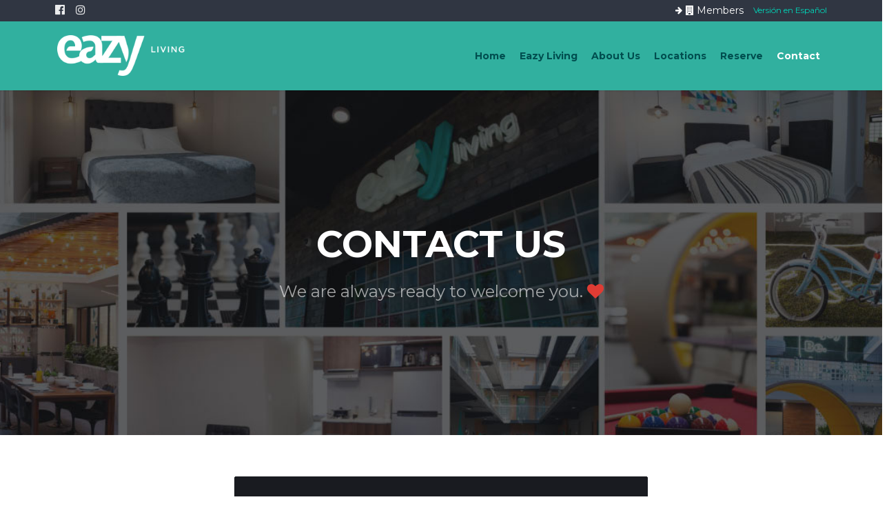

--- FILE ---
content_type: text/html; charset=utf-8
request_url: https://eazyliving.mx/en-us/contact-us
body_size: 6137
content:
<!DOCTYPE HTML>
<html lang="en-us" dir="ltr"  data-config='{"twitter":0,"plusone":0,"facebook":0,"style":"steakhouse"}'>

    <head>
    <meta charset="utf-8">
<meta http-equiv="X-UA-Compatible" content="IE=edge">
<meta name="viewport" content="width=device-width, initial-scale=1">
<base href="https://eazyliving.mx/en-us/contact-us" />
	<meta name="keywords" content="Eazy Living, Coliving, Tijuana, Cosmopolitan, Coworking, Departamentos Tijuana, zona Centro, TJ, que hacer en tijuana, Más que un espacio para vivir, Mexico, MX, Para que vivas la vida EAZY, EAZY Live, EAZY Book, EAZY, Zona Centro, Zona Río, Eazy Living Centro, Eazy Living Río, LIVING One, LIVING Two Premium, INDOOR FOODIES, CINEMA NIGHTS, HEALTHY WEEK, en Eazy nos preocupamos por tu bienestar, Live. Enjoy. Be., Depas con TODO incluido," />
	<meta name="description" content="Transformamos la experiencia tradicional de vivir en un depa a un estilo de vida que promueve el sentido de comunidad, convivencia y disfrute de una forma relajada, sencilla y divertida." />
	<title>Contact - Live. Enjoy. Be.</title>
	<link href="/templates/yoo_gusto/favicon.ico" rel="shortcut icon" type="image/vnd.microsoft.icon" />
	<script src="/media/jui/js/jquery.min.js?46fe3830a4fef56e17eeab73873e6e60" type="text/javascript"></script>
	<script src="/media/jui/js/jquery-noconflict.js?46fe3830a4fef56e17eeab73873e6e60" type="text/javascript"></script>
	<script src="/media/jui/js/jquery-migrate.min.js?46fe3830a4fef56e17eeab73873e6e60" type="text/javascript"></script>
	<script src="/media/jui/js/bootstrap.min.js?46fe3830a4fef56e17eeab73873e6e60" type="text/javascript"></script>
	<script src="/media/widgetkit/uikit2-34939b01.js" type="text/javascript"></script>
	<script src="/media/widgetkit/wk-scripts-fd0613bf.js" type="text/javascript"></script>
	<script type="text/javascript">
GOOGLE_MAPS_API_KEY = "AIzaSyDXOd4-RJUeAF2THWhn-nGRBmQwFczhbSE";
	</script>

<link rel="apple-touch-icon-precomposed" href="/templates/yoo_gusto/apple_touch_icon.png">
<link rel="stylesheet" href="/templates/yoo_gusto/styles/steakhouse/css/bootstrap.css">
<link rel="stylesheet" href="/templates/yoo_gusto/styles/steakhouse/css/theme.css">
<link rel="stylesheet" href="/templates/yoo_gusto/css/custom.css">
<script src="/templates/yoo_gusto/warp/vendor/uikit/js/uikit.js"></script>
<script src="/templates/yoo_gusto/warp/vendor/uikit/js/components/autocomplete.js"></script>
<script src="/templates/yoo_gusto/warp/vendor/uikit/js/components/datepicker.js"></script>
<script src="/templates/yoo_gusto/warp/vendor/uikit/js/components/search.js"></script>
<script src="/templates/yoo_gusto/warp/vendor/uikit/js/components/sticky.js"></script>
<script src="/templates/yoo_gusto/warp/vendor/uikit/js/components/timepicker.js"></script>
<script src="/templates/yoo_gusto/warp/vendor/uikit/js/components/tooltip.js"></script>
<script src="/templates/yoo_gusto/warp/js/social.js"></script>
<script src="/templates/yoo_gusto/js/theme.js"></script>
    </head>

    <body class="tm-isblog     ">

                <div class="tm-block-toolbar uk-hidden-small">
            <div class="uk-container uk-container-center">
                <div class="tm-toolbar-container">
                    <div class="uk-panel">
	<a class="uk-link" href="https://www.facebook.com/eazyliving.mx/"><i class="uk-icon-facebook-official"></i></a>
&nbsp;&nbsp;
<a class="uk-link" href="https://www.instagram.com/eazyliving1/?hl=es-la"><i class="uk-icon-instagram"></i></a></div>
<div class="uk-panel">
	<div class="uk-text-small">
  

<a class="uk-button uk-button-link" href="#"><i class="uk-icon-building"></i> Members</a>
  &nbsp;&nbsp;<a class="" href="/es">Versión en Español</a>
  </div></div>                </div>
            </div>
        </div>
        
                 <div class="tm-navbar " >
            <div class="uk-container uk-container-center">

                <nav class="tm-navbar-container">

                                        <div class="tm-nav-logo uk-hidden-small">
                        <a class="tm-logo uk-navbar-brand uk-responsive-width uk-responsive-height" href="https://eazyliving.mx">
	<img src="/images/white_logo.png" width="190" alt="Demo">
<img class="tm-logo-sticky" src="/images/white_logo.png" width="190" alt="Sticky Logo"></a>
                    </div>
                    
                                        <div class="tm-nav uk-hidden-small">
                        <ul class="uk-navbar-nav uk-hidden-small">
<li><a href="/en-us/">Home</a></li><li class="uk-parent" data-uk-dropdown="{'preventflip':'y'}" aria-haspopup="true" aria-expanded="false"><a href="/en-us/eazy-living">Eazy Living</a><div class="uk-dropdown uk-dropdown-navbar uk-dropdown-width-1"><div class="uk-grid uk-dropdown-grid"><div class="uk-width-1-1"><ul class="uk-nav uk-nav-navbar"><li><a href="/en-us/eazy-living/coliving">Coliving</a></li><li><a href="/en-us/eazy-living/why-eazy">Why EAZY?</a></li><li><a href="/en-us/eazy-living/features">Features</a></li></ul></div></div></div></li><li class="uk-parent" data-uk-dropdown="{'preventflip':'y'}" aria-haspopup="true" aria-expanded="false"><a href="/en-us/about-us">About Us</a><div class="uk-dropdown uk-dropdown-navbar uk-dropdown-width-1"><div class="uk-grid uk-dropdown-grid"><div class="uk-width-1-1"><ul class="uk-nav uk-nav-navbar"><li><a href="/en-us/about-us/our-history">Our History</a></li><li><a href="#">Blog</a>
</li><li><a href="#">F.A.Q.</a>
</li></ul></div></div></div></li><li class="uk-parent" data-uk-dropdown="{'preventflip':'y'}" aria-haspopup="true" aria-expanded="false"><a href="/en-us/locations">Locations</a><div class="uk-dropdown uk-dropdown-navbar uk-dropdown-width-1"><div class="uk-grid uk-dropdown-grid"><div class="uk-width-1-1"><ul class="uk-nav uk-nav-navbar"><li><a href="/en-us/tijuana-centro-en">Tijuana - Downtown</a></li><li><a href="/en-us/tijuana-zona-rio-en">Tijuana - Zona Rio</a></li></ul></div></div></div></li><li class="uk-parent" data-uk-dropdown="{'preventflip':'y'}" aria-haspopup="true" aria-expanded="false"><a href="#">Reserve</a>
<div class="uk-dropdown uk-dropdown-navbar uk-dropdown-width-2"><div class="uk-grid uk-dropdown-grid"><div class="uk-width-1-2"><ul class="uk-nav uk-nav-navbar"><li><a href="https://reserva.eazyliving.mx" target="_blank" rel="noopener noreferrer"><img src="/images/eazy-book-menu.png" alt="Eazy Book"/><div>1 day to 3 months</div></a></li></ul></div><div class="uk-width-1-2"><ul class="uk-nav uk-nav-navbar"><li><a href="https://reserva.eazyliving.mx/" target="_blank" rel="noopener noreferrer"><img src="/images/eazy-live-menu.png" alt="Eazy Live"/><div>3 to 12 months </div></a></li></ul></div></div></div></li><li class="uk-active"><a href="/en-us/contact-us">Contact</a></li></ul>                    </div>
                    
                                        <a href="#offcanvas" class="uk-navbar-toggle uk-visible-small" data-uk-offcanvas></a>
                    
                                        <div class="uk-navbar-content uk-navbar-center uk-visible-small">
                        <a class="uk-responsive-width uk-responsive-height" href="https://eazyliving.mx">
	<img src="/images/white_logo.png" width="140" alt="Eazy Living"></a>
                    </div>
                    
                </nav>

            </div>
        </div>
        
                <div id="tm-top-a" class="tm-block-top-a uk-block uk-block-muted tm-block-fullwidth  tm-block-collapse" >

            <div class="uk-container uk-container-center">

                <section class="tm-top-a uk-grid" data-uk-grid-match="{target:'> div > .uk-panel'}" data-uk-grid-margin>
                    <div class="uk-width-1-1">
	<div class="uk-panel">
    <div id="wk-376" class="uk-flex uk-flex-center uk-flex-middle uk-overflow-hidden uk-text-center uk-contrast tm-parallax" style="height: 500px; background-image: url(/images/bg/bg-contacto.jpg);" data-uk-parallax="{bg: -200}">
        <div class="uk-width-9-10 uk-width-small-4-5 uk-width-medium-2-3 uk-width-large-1-2 uk-panel">

                        <h3 class="uk-h1 uk-margin-top-remove uk-margin-top-remove" data-uk-parallax="{viewport: 1,velocity: 0.5,opacity: '1.0,0.0',x: '0,-200'}">

                                    CONTACT US                
            </h3>
            
                        <div data-uk-parallax="{viewport: 1,velocity: 0.5,opacity: '1.0,0.0',x: '0,200'}">

                                <div class="uk-text-large">We are always ready to welcome you. <i class="uk-icon uk-icon-heart uk-text-danger"></i></div>
                
                
            </div>
            
        </div>
    </div>

</div></div>
                </section>

            </div>

        </div>
        
        
        
        
                <div id="tm-main" class="tm-block-main uk-block uk-block-default" >

            <div class="uk-container uk-container-center">

                <div class="tm-middle uk-grid" data-uk-grid-match data-uk-grid-margin>

                                        <div class="tm-main uk-width-medium-1-1">

                        
                                                <main id="tm-content" class="tm-content">

                            
                            <div id="system-message-container">
</div>
<article class="uk-article " >

    
        
        
                
                                
                
                                <div class="tm-article-content uk-margin">
                    


<!-- Note :
  - You can modify the font style and form style to suit your website. 
  - Code lines with comments ���Do not remove this code���  are required for the form to work properly, make sure that you do not remove these lines of code. 
  - The Mandatory check script can modified as to suit your business needs. 
  - It is important that you test the modified form before going live.-->


<div id='crmWebToEntityForm' class="uk-panel uk-panel-box uk-text-contrast" style="width:600px;margin:auto;">
  <META HTTP-EQUIV ='content-type' CONTENT='text/html;charset=UTF-8'>
  <form action='https://crm.zoho.com/crm/WebToLeadForm' class="uk-form" name=WebToLeads3369151000000167988 method='POST' onSub mit='jav * ascript:document.charset="UTF-8"; return checkMandatory3369151000000167988()' accept-charset='UTF-8'>

<!-- Do not remove this code. -->
<input type='text' style='display:none;' name='xnQsjsdp' value='626b7cced0b8623e0c854f629fa896a6dc2e9d40b0d187e3aff57cccf7b58f61'/>
<input type='hidden' name='zc_gad' id='zc_gad' value=''/>
<input type='text' style='display:none;' name='xmIwtLD' value='13b2d2557a503658740238328892a18df6d32460f0feb89f72acbbc9141c3622'/>
<input type='text' style='display:none;'  name='actionType' value='TGVhZHM='/>

<input type='text' style='display:none;' name='returnURL' value='https&#x3a;&#x2f;&#x2f;eazy3.youcanbook.me&#x2f;' /> 
<!-- Do not remove this code. -->
<style>
tr , td { 
padding:6px;
border-spacing:0px;
border-width:0px;
}
</style>
<table style='width:600px;'>

<tr><td colspan='2' style='text-align:left;'><h2>Send us a message</h2></td></tr>

<tr><td  style='nowrap:nowrap;text-align:left;width:200px;'>Name<span style='color:red;'>*</span></td><td style='width:250px;' ><input type='text' style='width:250px;'  maxlength='40' name='First Name' /></td></tr>

<tr><td  style='nowrap:nowrap;text-align:left;width:200px;'>Last Name<span style='color:red;'>*</span></td><td style='width:250px;' ><input type='text' style='width:250px;'  maxlength='80' name='Last Name' /></td></tr>

<tr><td  style='nowrap:nowrap;text-align:left;width:200px;'>Phone number<span style='color:red;'>*</span></td><td style='width:250px;' ><input type='text' style='width:250px;'  maxlength='30' name='Mobile' /></td></tr>

<tr><td  style='nowrap:nowrap;text-align:left;width:200px;'>Email<span style='color:red;'>*</span></td><td style='width:250px;' ><input type='text' style='width:250px;'  maxlength='100' name='Email' /></td></tr>

<tr><td  style='nowrap:nowrap;text-align:left;width:200px;'>Location</td><td style='width:250px;'>
<select style='width:250px;' name='LEADCF3'>
<option value='-None-'>-None-</option>
<option value='Tijuana&#x20;Centro'>Tijuana Centro</option>
<option value='Tijuana&#x20;Rio'>Tijuana Rio</option>
</select></td></tr>

<tr><td  style='nowrap:nowrap;text-align:left;width:200px;'>Message </td><td> <textarea name='Description' maxlength='32000' style='width:250px;'>&nbsp;</textarea></td></tr>
  
<tr style='display:none;' ><td style='nowrap:nowrap;text-align:left;width:50%'>Division</td><td style='width:250px;'>
<select style='width:250px;' name='LEADCF1'>
<option value='-None-'>-None-</option>
<option value='Eazy'>Eazy</option>
<option value='Zibra'>Zibra</option>
</select></td></tr>

<tr style='display:none;' ><td style='nowrap:nowrap;text-align:left;width:50%'>Lead Status</td><td style='width:250px;'>
<select style='width:250px;' name='Lead Status'>
<option value='-None-'>-None-</option>
<option selected value='New'>New</option>
<option value='Contacted'>Contacted</option>
<option value='Attempted&#x20;to&#x20;Contact'>Attempted to Contact</option>
<option value='Fishing&#x20;Pond'>Fishing Pond</option>
<option value='Junk&#x20;Lead'>Junk Lead</option>
</select></td></tr>

<tr style='display:none;' ><td style='nowrap:nowrap;text-align:left;width:50%'>Eazy Sub</td><td style='width:250px;'>
<select style='width:250px;' name='LEADCF6' multiple>
<option selected value='Living'>Living</option>
<option value='Workspace'>Workspace</option>
</select></td></tr>

<tr style='display:none;' ><td style='nowrap:nowrap;text-align:left;width:50%'>Lead Source</td><td style='width:250px;'>
<select style='width:250px;' name='Lead Source'>
<option value='-None-'>-None-</option>
<option value='Billboard'>Billboard</option>
<option value='Broker'>Broker</option>
<option value='Client&#x20;Referral'>Client Referral</option>
<option value='Cold&#x20;Call'>Cold Call</option>
<option value='Employee&#x20;Referral'>Employee Referral</option>
<option value='Event'>Event</option>
<option value='Facebook'>Facebook</option>
<option value='Inbound'>Inbound</option>
<option value='Instagram'>Instagram</option>
<option value='Mass&#x20;e-Mail'>Mass e-Mail</option>
<option value='Reddit'>Reddit</option>
<option value='Rental&#x20;Website'>Rental Website</option>
<option value='Website'>Website</option>
<option value='Twitter'>Twitter</option>
<option value='Google&#x2b;'>Google&#x2b;</option>
</select></td></tr>

<tr><td colspan='2' style='text-align:center; padding-top:15px;'>
<input class="uk-button uk-button-success"  type='submit' value='Send' />
<input  type='reset' class="uk-button uk-button-danger" value='Reset' />
   </td>
</tr>
  </table>
<script>
 var mndFileds=new Array('First Name','Last Name','Email','Mobile');
 var fldLangVal=new Array('Nombre','Apellido(s)','Email','Celular');
var name='';
var email='';

 function checkMandatory3369151000000167988() {
for(i=0;i<mndFileds.length;i++) {
 var fieldObj=document.forms['WebToLeads3369151000000167988'][mndFileds[i]];
 if(fieldObj) {
if (((fieldObj.value).replace(/^\s+|\s+$/g, '')).length==0) {
if(fieldObj.type =='file')
{ 
alert('Please select a file to upload.'); 
fieldObj.focus(); 
return false;
} 
alert(fldLangVal[i] +' cannot be empty.'); 
     	 fieldObj.focus();
     	 return false;
}  else if(fieldObj.nodeName=='SELECT') {
 	    if(fieldObj.options[fieldObj.selectedIndex].value=='-None-') {
alert(fldLangVal[i] +' cannot be none.'); 
fieldObj.focus();
return false;
  }
} else if(fieldObj.type =='checkbox'){
if(fieldObj.checked == false){
alert('Please accept  '+fldLangVal[i]);
fieldObj.focus();
return false;
  } 
} 
try {
    if(fieldObj.name == 'Last Name') {
name = fieldObj.value;
   }
} catch (e) {}
   }
}
    }
  
</script>
</form>
</div>
  
  
  
                   </div>
                
                
                
                
                
        
    
    
    
</article>

                        </main>
                        
                        
                    </div>
                    
                    
                </div>

            </div>

        </div>
        
        
        
        
        
                <div id="tm-bottom-e" class="tm-block-bottom-e uk-block uk-block-secondary uk-block-large " >

            <div class="uk-container uk-container-center">

                <section class="tm-bottom-e uk-grid" data-uk-grid-match="{target:'> div > .uk-panel'}" data-uk-grid-margin>
                    <div class="uk-width-1-1">
	<div class="uk-panel uk-panel-header">

<div id="wk-grid6f6" class="uk-grid-width-1-1 uk-grid-width-small-1-2 uk-grid-width-large-1-5 uk-grid uk-grid-match uk-text-left " data-uk-grid-match="{target:'> div > .uk-panel', row:true}" data-uk-grid-margin  data-uk-scrollspy="{cls:'uk-animation-fade uk-invisible', target:'> div > .uk-panel', delay:300}">


    <div>
        <div class="uk-panel uk-panel-header uk-invisible">

            
            
            
            
                        <h3 class="uk-h4 uk-margin-top-remove">

                                    Sitemap                
                
            </h3>
            
            
            
                        <div class="uk-margin"><ul class="uk-list tm-list-icon">
<li><a class="uk-link-muted" href="/index.php/inicio">Inicio</a></li>
<li><a class="uk-link-muted" href="/index.php/en-us/eazy-living">Eazy Living</a></li>
<li><a class="uk-link-muted" href="/index.php/en-us/about-us">About Us</a></li>
<li><a class="uk-link-muted" href="/index.php/en-us/locations">Locations</a></li>
<li><a class="uk-link-muted" href="https://reserva.eazyliving.mx/">Eazy Book</a></li>
<li><a class="uk-link-muted" href="https://reserva.eazyliving.mx/">Eazy Stay</a></li>
<li><a class="uk-link-muted" href="/index.php/contact-us">Contact Us</a></li>
<li><a class="uk-link-muted" href="/privacy">Privacy</a></li>
</ul></div>
            
            
            
            
        </div>
    </div>


    <div>
        <div class="uk-panel uk-panel-header uk-invisible">

            
            
            
            
                        <h3 class="uk-h4 uk-margin-top-remove">

                                    Follow us on                
                
            </h3>
            
            
            
                        <div class="uk-margin"><p>
<a class="uk-link-muted" href="https://www.facebook.com/eazyliving.mx/" target="_blank"><i class="uk-icon-facebook-official"></i> Facebook</a><br>
<a class="uk-link-muted" href="https://www.instagram.com/eazyliving1/" target="_blank"><i class="uk-icon-instagram"></i> Instagram</a><br>
</p>
</div>
            
            
            
            
        </div>
    </div>


    <div>
        <div class="uk-panel uk-panel-header uk-invisible">

            
            
            
            
                        <h3 class="uk-h4 uk-margin-top-remove">

                                    Members                
                
            </h3>
            
            
            
                        <div class="uk-margin"><a>Login</a><br>
<a>Directory</a><br>
<a>Service Request</a><br>
</div>
            
            
            
            
        </div>
    </div>


    <div>
        <div class="uk-panel uk-panel-header uk-invisible">

            
            
            
            
                        <h3 class="uk-h4 uk-margin-top-remove">

                                    Reserve                
                
            </h3>
            
            
            
                        <div class="uk-margin"><a href="https://reserva.eazyliving.mx"> <img src="/images/eazy-book-menu.png" width="80" alt=""></a>
<br><br>
<a href="https://reserva.eazyliving.mx/"><img src="/images/eazy-live-menu.png" width="80" alt=""></a></div>
            
            
            
            
        </div>
    </div>


    <div>
        <div class="uk-panel uk-panel-header uk-invisible">

            
            
            
            
                        <h3 class="uk-h4 uk-margin-top-remove">

                                    Contact Us                
                
            </h3>
            
            
            
                        <div class="uk-margin"><a href='http://www.eazyliving.mx/en-us/tijuana-centro-en'>Downtown</a> <br>
<a href="http://www.eazyliving.mx/en-us/tijuana-zona-rio-en">Zona Rio</a> <br>
<p class="uk-text-small"><b>Tel:</b> +52 (664) 748-0045<br>
<br>
<strong>Mon - Fri:</strong> 10 a.m. - 6 p.m.<br>
<strong>Sat - Sun:</strong> 01 p.m. - 6 p.m.<br>
</p>
<hr>
<a class="uk-button uk-button-mini" href="/contact-us">Contact Us</a><br></div>
            
            
            
            
        </div>
    </div>


</div>

<script>
(function($){

    // get the images of the gallery and replace it by a canvas of the same size to fix the problem with overlapping images on load.
    $('img[width][height]:not(.uk-overlay-panel)', $('#wk-grid6f6')).each(function() {

        var $img = $(this);

        if (this.width == 'auto' || this.height == 'auto' || !$img.is(':visible')) {
            return;
        }

        var $canvas = $('<canvas class="uk-responsive-width"></canvas>').attr({width:$img.attr('width'), height:$img.attr('height')}),
            img = new Image,
            release = function() {
                $canvas.remove();
                $img.css('display', '');
                release = function(){};
            };

        $img.css('display', 'none').after($canvas);

        $(img).on('load', function(){ release(); });
        setTimeout(function(){ release(); }, 1000);

        img.src = this.src;

    });

})(jQuery);
</script>
</div></div>
                </section>

            </div>

        </div>
        
        <div id="tm-footer" class="tm-block-footer">
            <div class="uk-container uk-container-center">

                        <footer class="tm-footer tm-link-muted">

                                <a id="tm-anchor-bottom" class="tm-totop-scroller" data-uk-smooth-scroll href="#"></a>
                
                <div class="uk-panel">
	<img src="/images/white_logo.png" width="80" alt=""/>
<br>
Copyright © <strong>Eazy Living</strong> 2021</div>
            </footer>
            
            </div>
        </div>

        
        
                <div id="offcanvas" class="uk-offcanvas">
            <div class="uk-offcanvas-bar"><div class="uk-panel">
	<div class="uk-text-small">
  

<!--<a class="uk-button uk-button-link" href="#"><i class="uk-icon-building"></i> Members</a>-->
  &nbsp;&nbsp;<a class="" href="/index.php/es">Versión en Español</a>
  </div></div></div>
        </div>
        
        <meta name="google-site-verification" content="6q3nkEwvSRTmeeuZVRtAxV-TJl9xj5T5vvCxwPbQNdc" />

<!-- Global site tag (gtag.js) - Google Analytics -->
<script async src="https://www.googletagmanager.com/gtag/js?id=UA-141195708-1"></script>
<script>
  window.dataLayer = window.dataLayer || [];
  function gtag(){dataLayer.push(arguments);}
  gtag('js', new Date());

  gtag('config', 'UA-141195708-1');
</script>

<script src='https://www.google.com/recaptcha/api.js'></script>

<script type="text/javascript" src="//cdnjs.cloudflare.com/ajax/libs/jquery/2.1.3/jquery.min.js"></script>

<!--<script>
// obtenemos el width y el color segun el data-attribute
$(document).ready(function() {
  $('.barras').each(function() {
     var dataWidth = $(this).data('value');
     $(this).css("width", dataWidth + "%");
    if (dataWidth <=25) { $(this).css("background-color", "#00d6b9"); }
		else if (dataWidth >25 && dataWidth <=50){ $(this).css("background-color", "orange"); }
		else if (dataWidth >50 && dataWidth<=75) { $(this).css("background-color", "yellow"); }
		else if (dataWidth >75 && dataWidth<=100) { $(this).css("background-color", "#DF4958"); }	
  });
});
</script>-->





<!-- MICRODATA EN JSON Generated using https://microdatagenerator.org/localbusiness-microdata-generator/ -->
<script type="application/ld+json">
{
	"@context": "https://schema.org",
	"@type": "LodgingBusiness",
	"name": "Eazy Living",
	"address": {
		"@type": "PostalAddress",
		"streetAddress": "Gral Rodolfo Sánchez Taboada 10133",
		"addressLocality": "Tijuana",
		"addressRegion": "BC",
		"postalCode": "22015"
	},
	"image": "https://eazyliving.mx/images/building-tjrio.png",
	"telePhone": "664-719-0354",
	"url": "https://eazyliving.mx/es",
	"geo": {
		"@type": "GeoCoordinates",
		"latitude": "32.5285309",
		"longitude": "-117.039249"
	},
	"priceRange":"$"

}
</script>
    </body>
<script>'undefined'=== typeof _trfq || (window._trfq = []);'undefined'=== typeof _trfd && (window._trfd=[]),_trfd.push({'tccl.baseHost':'secureserver.net'},{'ap':'cpsh-oh'},{'server':'p3plzcpnl504650'},{'dcenter':'p3'},{'cp_id':'3742951'},{'cp_cache':''},{'cp_cl':'8'}) // Monitoring performance to make your website faster. If you want to opt-out, please contact web hosting support.</script><script src='https://img1.wsimg.com/traffic-assets/js/tccl.min.js'></script></html>


--- FILE ---
content_type: text/css
request_url: https://eazyliving.mx/templates/yoo_gusto/css/custom.css
body_size: 910
content:
/* Copyright (C) YOOtheme GmbH, YOOtheme Proprietary Use License (http://www.yootheme.com/license) */

/* ========================================================================
   Use this file to add custom CSS easily
 ========================================================================== */
/*@import "lesshat";*/
@import url('https://fonts.googleapis.com/css?family=Montserrat:400,600,700');

/* Logo size for centered navigation */
.tm-navbar-center [class*='tm-logo'] { transform: scale(1.0); }

.tm-block-toolbar {
    position: relative;
    z-index: 2;
    background-color: #303642;
    border-bottom: 1px solid #2e998b;
    margin:-10px;
}

.uk-article-title {
    font-size: 60px;
    line-height: 64px;
    font-weight: 700;
    text-transform: none;
    text-align: center;
    letter-spacing: 0;
}


.pullitup {
    margin-top: -320px;
}

.levanton {
	margin-bottom: -200px;
}

.dropshadow {
-webkit-box-shadow: 3px 4px 80px -5px rgba(0,0,0,0.90);
-moz-box-shadow: 3px 4px 80px -5px rgba(0,0,0,0.90);
box-shadow: 3px 4px 80px -5px rgba(0,0,0,0.90);
}

.boxshadow {
background:rgba(0,0,0,0.55);
padding:20px;
}

.textshadow
{
	text-shadow: 0px 0px 15px #000000;
}


.uk-panel-box {
    color: #a1a1a1;
}

.uk-block-secondary .uk-button:not(.uk-button-link) {
    color: #fff;
    background: #44B2A0;
}


.uk-block-secondary {
    color: #fff;
}


.uk-dropdown-navbar {
    margin-top: 40px;
    background: #303642;
    color: #ffffff;
}

.uk-nav-navbar > li > a {
    color: #ffffff;
    font-family: 'Montserrat';
    font-size: 14px;
    text-transform: none;
    letter-spacing: 0;
    -webkit-transform: translate3d(0, 0, 0);
}
/* ========================================================================
   Barras
 ========================================================================== */


/* Mixings &  Variables */
@barHeight: 80px;
@borders: #717D95;
@primary: #59BAC0;

.transition (@property) {
  -webkit-transition: @property;
  -moz-transition: @property;
  -o-transition: @property;
  transition: @property 
}

.transform(@degree) {
  transform:rotate(@degree);
  -ms-transform:rotate(@degree);
  -webkit-transform:rotate(@degree); 
}

*{
  box-sizing: border-box;
}

.grafico-barras{
	margin-bottom: 1em;
	position: relative;
	width: 95%;
  	margin-right:-25px;
	height: auto;
}

.barra-fondo{
  border-radius: 2px;
    background: #DAE4EB;
    margin-bottom: 20px;
    display: block;
}

.barras{  
    background-color: cyan;    
    .transition(all 1s ease-out);
    border-radius: 2px;
    cursor: pointer;
    margin-bottom: 10px;
    padding-right: 10px;
    padding-top: 20px;
    position: relative;
    z-index: 9999;
    display: block;
    height: 120px;  
    width: 0%; 
    
    
    &:hover {
      .transition(all 0.5s ease);
    }
    
    &:last-child {
      margin-bottom: 0;
    }
    
    &:after {
      position: absolute;
      content: attr(data-value);
      display: none;
      
      font-size: 12px;
      border-radius: 4px;
      background: rgba(0,0,0,0.5);
      color: #fff;      
       
      padding: 0 10px;
      
      margin-left: 5px;
      left: 100%;
      top: 0;
    }
    
    &:hover:after {
      display: block;
    }
  
  
  &-legend {
    position: absolute;
    margin-right: 10px;
    left: -40px ;
    z-index: 9999;
  }

}